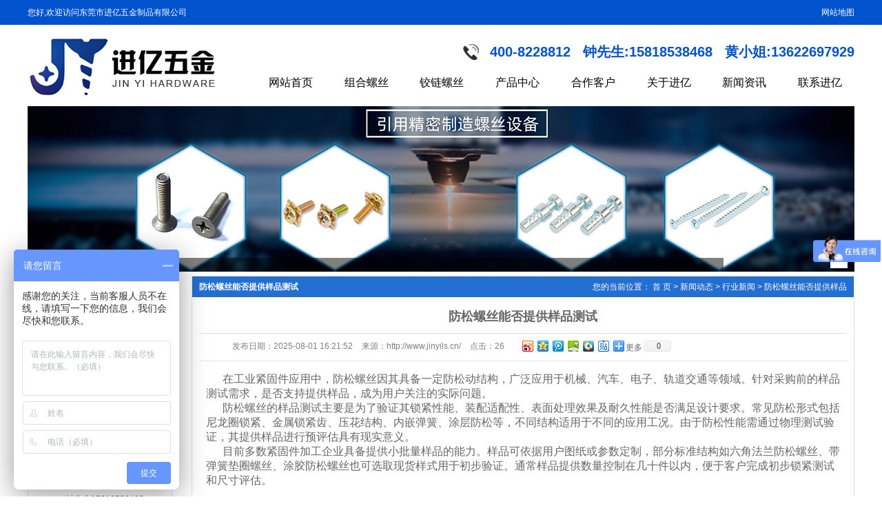

--- FILE ---
content_type: text/html
request_url: http://www.jinyils.cn/news/616.html
body_size: 5543
content:

<!DOCTYPE html PUBLIC "-//W3C//DTD XHTML 1.0 Transitional//EN" "http://www.w3.org/TR/xhtml1/DTD/xhtml1-transitional.dtd">
<html>
<head>
<meta http-equiv="Content-Type" content="text/html; charset=utf-8" />
<title>防松螺丝能否提供样品测试</title>
<meta name="keywords" content="防松螺丝" />
<meta name="description" content="防松螺丝的样品测试主要是为了验证其锁紧性能、装配适配性、表面处理效果及耐久性能是否满足设计要求。常见防松形式包括尼龙圈锁紧、金属锁紧齿、压花结构、内嵌弹簧、涂层防松等，不同结构适用于不同的应用工况。" />
<link rel="shortcut icon" type="image/x-icon" href="http://www.jinyils.cn/upload/20240626/105019_54688.png"/>
<meta property="og:locale" content="zh_CN.UTF-8" />
<meta property="og:type" content="website" />
<meta property="og:title" content="防松螺丝能否提供样品测试" />
<meta property="og:description" content="防松螺丝的样品测试主要是为了验证其锁紧性能、装配适配性、表面处理效果及耐久性能是否满足设计要求。常见防松形式包括尼龙圈锁紧、金属锁紧齿、压花结构、内嵌弹簧、涂层防松等，不同结构适用于不同的应用工况。" />
<meta property="og:url" content="http://www.jinyils.cn/news/xingyexinwen/" />
<meta property="og:site_name" content="东莞市进亿五金制品有限公司" />
<meta property="og:image" content="" />
<link rel="stylesheet" type="text/css" href="http://www.jinyils.cn/css/base.css" />
<link rel="stylesheet" type="text/css" href="http://www.jinyils.cn/css/model.css" />
<link rel="stylesheet" type="text/css" href="http://www.jinyils.cn/css/main.css" />
<script src="http://www.jinyils.cn/js/jquery-1.8.3.min.js"></script>
<script src="http://www.jinyils.cn/js/mobile.js"></script>
<script type="text/javascript">
$(document).ready(function(){  
 $.get("http://www.jinyils.cn/lib/pageview.php?t=4&id=616",{stamp:Math.random()},function(data){$(".viewnum").html(data);});
});
</script>
</head>
<body>
<!-- 公共头部包含 -->
<!-- 公共头部包含 -->
	<div class="sky">
  <div class="container clearfix"> 
      <div class="wel fl">
       	您好,欢迎访问东莞市进亿五金制品有限公司&nbsp;
      </div>
 
      <div class="k1 fr">
          <div class="seo1 fr">
        
          <div class="x-seo">
        
          <a href="http://www.jinyils.cn/sitemap.xml">网站地图</a>  
          </div>
    
          </div>
      </div>
  </div>
</div>


<div id="header">
  <div class="top clearfix">
      <div class="logo">
          <a href="http://www.jinyils.cn/" class="logo">
             <img src="http://www.jinyils.cn/upload/20240511/140505_55939.png" alt="东莞市进亿五金制品有限公司" title="东莞市进亿五金制品有限公司" />
          </a>
      </div>
      <!-- 导航栏包含 -->
    <div class="nav fr">
	
	      <div class="tel">
       400-8228812   钟先生:15818538468   黄小姐:13622697929      </div>
        <div id="menu">
  <ul class="xmenu nav">
      <li>
      <a href="http://www.jinyils.cn/">
        网站首页      </a>
      <div class="sec">
	  
	                                                                                                                                 </div>
    </li>
                    <li>
      <a href="http://www.jinyils.cn/products/zuheluosi/">
        组合螺丝      </a>
      <div class="sec">
	  
	                                                                                                                                 </div>
    </li>
                    <li>
      <a href="http://www.jinyils.cn/products/jiaolianluosi/">
        铰链螺丝      </a>
      <div class="sec">
	  
	                                                                                                                                 </div>
    </li>
                    <li>
      <a href="http://www.jinyils.cn/products/">
        产品中心      </a>
      <div class="sec">
	  
	                 <a href="http://www.jinyils.cn/products/feibiaoluosi/ ">非标螺丝</a>
             
                
               
               <a href="http://www.jinyils.cn/products/gaoqiangduluosi/ ">高强度螺丝</a>
             
                
               
               <a href="http://www.jinyils.cn/products/yundongqicailuosi/ ">运动器材螺丝</a>
             
                
               
               <a href="http://www.jinyils.cn/products/dianqiluosi/ ">电器螺丝</a>
             
                
               
               <a href="http://www.jinyils.cn/products/fangsongluosi/ ">防松螺丝</a>
             
                
               
               <a href="http://www.jinyils.cn/products/zuheluosi/ ">组合螺丝</a>
             
                
               
               <a href="http://www.jinyils.cn/products/fengshanluosi/ ">风扇螺丝</a>
             
                
               
               <a href="http://www.jinyils.cn/products/jiajuluosi/ ">家具螺丝</a>
             
                
               
               <a href="http://www.jinyils.cn/products/xisuhexilie/ ">吸塑盒系列</a>
             
                
               
               <a href="http://www.jinyils.cn/products/dengshiluosi/ ">灯饰螺丝</a>
             
                
               
               <a href="http://www.jinyils.cn/products/maoding/ ">铆钉</a>
             
                
               
               <a href="http://www.jinyils.cn/products/luomu/ ">螺母</a>
             
                
               
               <a href="http://www.jinyils.cn/products/peitaowujinjian/ ">配套五金件</a>
             
                
               
               <a href="http://www.jinyils.cn/products/madaluosi/ ">马达螺丝</a>
             
                
               
               <a href="http://www.jinyils.cn/products/luosi/ ">钛螺丝</a>
             
                
               
               <a href="http://www.jinyils.cn/products/jiaolianmaoding/ ">铰链铆钉</a>
             
                
               
               <a href="http://www.jinyils.cn/products/jiaolianluosi/ ">铰链螺丝</a>
             
                
               
               <a href="http://www.jinyils.cn/products/xinnengyuanluosi/ ">新能源螺丝</a>
             
                
               
                                                                                                                               </div>
    </li>
                    <li>
      <a href="http://www.jinyils.cn/customer/">
        合作客户      </a>
      <div class="sec">
	  
	                                                                                                                                 </div>
    </li>
                    <li>
      <a href="http://www.jinyils.cn/aboutus/">
        关于进亿      </a>
      <div class="sec">
	  
	                                                   <a href="http://www.jinyils.cn/aboutus/gongsijianjie.html" >公司简介</a>
                                <a href="http://www.jinyils.cn/aboutus/gongsihuanjing1.html" >公司环境</a>
                                <a href="http://www.jinyils.cn/aboutus/rongyuzizhi.html" >荣誉资质</a>
                                                                                                              </div>
    </li>
                    <li>
      <a href="http://www.jinyils.cn/news/">
        新闻资讯      </a>
      <div class="sec">
	  
	                                  <a href="http://www.jinyils.cn/news/gongsidongtai/ ">公司新闻</a>
                               <a href="http://www.jinyils.cn/news/xingyexinwen/ ">行业新闻</a>
                               <a href="http://www.jinyils.cn/news/jishuwenda/ ">技术问答</a>
                                                                                                                              </div>
    </li>
                    <li>
      <a href="http://www.jinyils.cn/contactus/">
        联系进亿      </a>
      <div class="sec">
	  
	                                                                                                  <a href="http://www.jinyils.cn/contactus/lianxiyijin.html ">联系进亿</a>
                                                              </div>
    </li>
                  </ul>
</div>
<script type="text/javascript">

  $(function () {
    $('.nav > li').hover(function () {
      var sec_count = $(this).find('.sec a').length;
      var a_height = $(this).find('.sec a').eq(0).height();
      var sec_height = sec_count * a_height;
      $(this).find('.sec').stop().animate({ height: sec_height }, 300);
    }, function () {
      $(this).find('.sec').stop().animate({ height: 0 }, 300);
    });
  });


</script>
    </div>
  </div>
</div><!-- 内页banner -->
<div id="focus">
   <ul>
   
    

 <li><a href="http://www.jinyils.cn1" target="_blank"><img border="0" src="http://www.jinyils.cn/upload/20240716/100752_48894.png" title="螺丝" alt="螺丝" /></a></li>   		
  

  </ul>
</div>
<!-- 主体部分 -->
<div id="container1" class="clearfix">
	<div class="left">
		<div class="box sort_menu">
		  <h3>新闻中心</h3>
		  
	<ul class="sort">
        <li><a href="http://www.jinyils.cn/news/gongsidongtai/">公司新闻</a></li>
        <li><a href="http://www.jinyils.cn/news/xingyexinwen/">行业新闻</a></li>
        <li><a href="http://www.jinyils.cn/news/jishuwenda/">技术问答</a></li>

    </ul>

		</div>
		

		

		<div class="box n_contact">
		  <h3>联系我们</h3>
			<p class="content">东莞市进亿五金制品有限公司<br style="white-space:normal;"/>地　址：东莞市大朗镇水口村中心金路290号<br/> 电　话：0769-83109980/83180319/83126872<br style="white-space:normal;"/>传　真：0769-83191127&nbsp;<br style="white-space:normal;"/>联系人：黄小姐13622697929</p><p class="content">　　　　<span style="color:#666666;background-color:#FFFFFF;"><span style="color:#666666;background-color:#FFFFFF;">钟先生15818538468</span></span><br/>邮　箱：jinyi77123@sina.com<br style="white-space:normal;"/>网　址：www.jinyils.cn<br style="white-space:normal;"/><br/></p><br/><p><br/></p>		</div>
	</div>
	<div class="right">
	  <div class="sitemp clearfix">
	    <h2>
	防松螺丝能否提供样品测试
	    </h2>
	    <div class="site">您的当前位置：
<a href="http://www.jinyils.cn/">首 页</a>  >  <a href="http://www.jinyils.cn/news/">新闻动态</a> > <a href="http://www.jinyils.cn/news/xingyexinwen/">行业新闻</a> > 防松螺丝能否提供样品测试	    </div>
	  </div>
	  <div class="content">
	   
	<!-- 新闻详细 -->
<div class="news_detail">
	<h1 class="title">防松螺丝能否提供样品测试</h1>
<div class="info_title clearfix">	
	<h3 class="title_bar">
	  发布日期：<span>2025-08-01 16:21:52</span>
	 来源：<span>http://www.jinyils.cn/</span>
	 点击：<span class="viewnum">0</span> 
	</h3>
	<div class="share">
<!-- Baidu Button BEGIN -->
<div id="bdshare" class="bdshare_t bds_tools get-codes-bdshare">
<a class="bds_tsina"></a>
<a class="bds_qzone"></a>
<a class="bds_tqq"></a>
<a class="bds_hi"></a>
<a class="bds_qq"></a>
<a class="bds_tieba"></a>
<span class="bds_more">更多</span>
<a class="shareCount"></a>
</div>
<script type="text/javascript" id="bdshare_js" data="type=tools&amp;uid=6513684" ></script>
<script type="text/javascript" id="bdshell_js"></script>
<script type="text/javascript">
document.getElementById("bdshell_js").src = "http://bdimg.share.baidu.com/static/js/shell_v2.js?cdnversion=" + Math.ceil(new Date()/3600000)
</script>
<!-- Baidu Button END -->	
	</div>
</div>	
	<div class="content">
	
<p style="text-indent: 2em; line-height: 1.75em;"><span style="font-size: 16px;">在工业紧固件应用中，防松螺丝因其具备一定防松动结构，广泛应用于机械、汽车、电子、轨道交通等领域。针对采购前的样品测试需求，是否支持提供样品，成为用户关注的实际问题。</span></p><p style="text-indent: 2em; line-height: 1.75em;"><span style="font-size: 16px;">防松螺丝的样品测试主要是为了验证其锁紧性能、装配适配性、表面处理效果及耐久性能是否满足设计要求。常见防松形式包括尼龙圈锁紧、金属锁紧齿、压花结构、内嵌弹簧、涂层防松等，不同结构适用于不同的应用工况。由于防松性能需通过物理测试验证，其提供样品进行预评估具有现实意义。</span></p><p style="text-indent: 2em; line-height: 1.75em;"><span style="font-size: 16px;">目前多数紧固件加工企业具备提供小批量样品的能力。样品可依据用户图纸或参数定制，部分标准结构如六角法兰防松螺丝、带弹簧垫圈螺丝、涂胶防松螺丝也可选取现货样式用于初步验证。通常样品提供数量控制在几十件以内，便于客户完成初步锁紧测试和尺寸评估。</span></p><p style="text-align: center; line-height: 1.75em;"><img src="/upload/image/20250801/1754036571390158.jpg" alt="防松螺丝" width="500" height="500" border="0" vspace="0" title="防松螺丝"/></p><p style="text-indent: 2em; line-height: 1.75em;"><span style="font-size: 16px;">样品测试内容包括扭矩测试、振动测试、复装次数测试及配合公差检查。部分场景下还可结合盐雾试验观察涂层耐腐蚀性，或进行恒温高湿测试评估防松结构的长期稳定性。这些测试数据对于后续批量采购具有重要参考意义。</span></p><p style="text-indent: 2em; line-height: 1.75em;"><span style="font-size: 16px;">不过，防松螺丝样品提供的前提是明确的需求参数，包括螺纹规格、强度等级、材料要求、防松结构形式、表面处理方式等。未提供足够信息时，无法准确匹配样品，影响测试有效性。部分定制结构或非标规格由于开模费用高，可能无法单独提供样品，仅支持与小批量试产同步进行。</span></p><p style="text-indent: 2em; line-height: 1.75em;"><span style="font-size: 16px;">在样品测试完成后，若需要批量生产，还需结合实际测试反馈对结构细节进行优化，包括螺纹间隙调整、牙底修圆、螺头强化处理等。防松螺丝作为功能型紧固件，稳定性优劣往往需要长期使用数据支撑，样品测试是前期质量把控的重要手段。</span></p><p><br/></p>
</div>
 <h3 class="tag">相关标签：<a href="http://www.jinyils.cn/products/616.html">防松螺丝</a></h3>
  <div class="page">上一篇：<a href="http://www.jinyils.cn/news/617.html">螺丝柱是什么?</a>

<br />下一篇：<span><a href="http://www.jinyils.cn/news/615.html">非标运动螺丝选材原则解析</a>

</span></div>
   </div>
    <!-- 相关产品和相关新闻 --> 
<div class="relate_list">
 <div class="relateproduct relate"><h4>相关产品：</h4>
    <div class="content">
     <ul id="relate_p" class="product_list clearfix">
	 
	  
	  		
	  		
	       </ul>
    </div>
  </div>        
  <div class="relatenew relate"><h4>相关新闻：</h4>
    <div class="content">
    <ul id="relate_n" class="news_list clearfix">.
	
	
<li><a href="http://www.jinyils.cn/news/262.html" title="防松螺丝铰链螺丝在铰链上的应用有哪些?">防松螺丝铰链螺丝在铰链上的应用有哪些?</a></li>

<li><a href="http://www.jinyils.cn/news/564.html" title="防松螺丝工作原理及防松方式">防松螺丝工作原理及防松方式</a></li>

<li><a href="http://www.jinyils.cn/news/567.html" title="防松螺丝能否重复使用？">防松螺丝能否重复使用？</a></li>

<li><a href="http://www.jinyils.cn/news/582.html" title="防松螺丝的成本构成有哪些？">防松螺丝的成本构成有哪些？</a></li>

<li><a href="http://www.jinyils.cn/news/590.html" title="防松螺丝出现松动的原因和解决办法">防松螺丝出现松动的原因和解决办法</a></li>

<li><a href="http://www.jinyils.cn/news/595.html" title="防松螺丝与防松垫圈搭配使用">防松螺丝与防松垫圈搭配使用</a></li>
 
  	  		
 	  		
 	   </ul>
    </div>
  </div>	
</div>


	  </div>
	</div>
</div>


<footer class="p5">
  <div class="container">
    <div class="p5a clearfix">

      <div class="p5a1 fl">
        <h3 class="title">联系我们</h3>
		      <p>联系人：胡小姐 13926808059<br/>&nbsp; &nbsp; &nbsp; &nbsp; &nbsp; &nbsp; &nbsp;钟先生15818538468<br/>电　话：0769-83109980 / 83180319 / 83126872<br/>邮　箱：jinyi77123@sina.com<br/>公司网址：www.jinyils.cn<br/>公司地址：东莞市大朗镇水口村中心金路290号<br/></p>      </div>

      <div class="p5a2 fl">
        <h3 class="title">栏目导航</h3>
        <ul class="p5a2a">
		
		        <li> <a href="http://www.jinyils.cn/" >网站首页</a></li>
        <li> <a href="http://www.jinyils.cn/products/zuheluosi/" >组合螺丝</a></li>
        <li> <a href="http://www.jinyils.cn/products/jiaolianluosi/" >铰链螺丝</a></li>
        <li> <a href="http://www.jinyils.cn/products/" >产品中心</a></li>
        <li> <a href="http://www.jinyils.cn/customer/" >合作客户</a></li>
        <li> <a href="http://www.jinyils.cn/aboutus/" >关于进亿</a></li>
        <li> <a href="http://www.jinyils.cn/news/" >新闻资讯</a></li>
        <li> <a href="http://www.jinyils.cn/contactus/" >联系进亿</a></li>
         
        </ul>
      </div>

      <div class="p5a3 fr">
        <h3 class="title">
          关注我们
        </h3>
        <div>
          <img src="http://www.jinyils.cn/upload/20240513/092431_29577.jpg" width="118" height="118" alt="" />
          <h3>扫一扫，关注我们</h3>
        </div>
      </div>
    </div>
  
  </div>



</footer>

<div class="dibu">
 <div class="container">
    <div class="p5b">
   
      <div class="copyright">
    版权所有 © 2025东莞市进亿五金制品有限公司 专业从事于组合螺丝/螺丝厂家/铰链螺丝/非标运动器材螺丝/防松螺丝/T型螺母/东莞市进亿五金制品有限公司, 欢迎来电咨询!<br /> <a href="https://beian.miit.gov.cn/">粤ICP备17113565号-2</a>  　技术支持：<a href="http://www.dgce.com.cn">华商网络</a>

      </div>
      <div>
        主营区域：                       </div>
    </div>
    </div>
    <div>




<script>
var _hmt = _hmt || [];
(function() {
  var hm = document.createElement("script");
  hm.src = "https://hm.baidu.com/hm.js?8b98538a171a9a7b0d19f2bfccdf7ef5";
  var s = document.getElementsByTagName("script")[0]; 
  s.parentNode.insertBefore(hm, s);
})();
</script>
<script>
var _hmt = _hmt || [];
(function() {
  var hm = document.createElement("script");
  hm.src = "https://hm.baidu.com/hm.js?8b98538a171a9a7b0d19f2bfccdf7ef5";
  var s = document.getElementsByTagName("script")[0]; 
  s.parentNode.insertBefore(hm, s);
})();
</script><script>
var _hmt = _hmt || [];
(function() {
  var hm = document.createElement("script");
  hm.src = "https://hm.baidu.com/hm.js?d42c3a344b0a20bbab7d03945a61400b";
  var s = document.getElementsByTagName("script")[0]; 
  s.parentNode.insertBefore(hm, s);
})();
</script>
<!--底部JS加载区域-->
<script type="text/javascript" src="http://www.jinyils.cn/js/common.js"></script>

<script>
	bb2();	  //首页banner切换

</script>
</body>
</html>

--- FILE ---
content_type: text/css
request_url: http://www.jinyils.cn/css/model.css
body_size: 3621
content:
@CHARSET "UTF-8";

.key_tag{text-decoration:underline;}

#menu{float:right;width:868px;}
.nav li{text-align:center;width: 100px;position:relative;z-index:999;}
.nav li a{display:block;color:#000000;font-size:16px;line-height: 60px;}
.nav li a:hover{color:#000000;text-decoration:none;background-color:#fff;}

.nav .sec{height:0;background:#0052cd;color:#fff;overflow:hidden;z-index:9999;position:absolute;top:64px;left:0px;}
.nav .sec a{background:#0052cd;color:#fff;height:38px;line-height:38px;width:106px;font-size:14px;border-bottom: 1px dashed rgba(255, 255, 255, .2);    padding:0 0 1px 0;}
.nav .sec a:hover{background:#0052cd;text-decoration:none;color:#fff;}

.xmenu  {
	display: flex;
	justify-content: space-between;
	align-items: center;
}
/*首页banner*/
.banner{width:1920px;margin:0 auto;position:relative;left:50%;margin-left:-960px;height:540px;}
.banner ul.bb{position:relative;padding:0px;margin:0px;z-index:5;}
.banner ul.bb li{position:absolute;display:none;}
.banner .num{position:absolute;right:46%;bottom:10px;z-index:100;display: none;}
.banner .num li{width:18px;height:18px;display:inline-block;margin:0 4px;background:#fff;line-height:18px;
    text-indent:-100px;overflow:hidden;border-radius:10px;}
.banner .num li.num_hover{background-color:#004392;}
.banner .num li.num_hover a{color:#fff;}
.banner .num li a{float:left;display:block;text-align:center;color:#666;text-decoration:none;cursor:pointer;width:18px;height:18px;line-height:18px;}


/*幻灯片样式2*/
#focus {width:1200px; height:240px; overflow:hidden; position:relative;margin:0 auto;}
#focus ul {height:240px; position:absolute;}
#focus ul li {float:left; width:1200px; height:240px; overflow:hidden; position:relative; background:#000;}
#focus ul li a img{height:240px;width:1200px;}
#focus ul li div {position:absolute; overflow:hidden;}
#focus .btnBg {position:absolute; width:1010px; height:20px; left:0; bottom:0; background:#000;}
#focus .btn {position:absolute; width:1010px; height:10px; padding:5px 10px; right:0; bottom:0; text-align:right;}
#focus .btn span {display:inline-block; _display:inline; _zoom:1; width:25px; height:10px; _font-size:0; margin-left:5px; cursor:pointer; background:#fff;}
#focus .btn span.on {background:#fff;}

/*搜索和热门搜索*/
.hotSearch a{margin-right:6px;}
#formsearch input{height:22px;background:#fff;border:1px solid #c8c8c8;line-height:22px;}
#formsearch input#keyword{height:22px;line-height:22px;padding-left:4px;color:#666;}
#formsearch input#s_btn{width:46px;height:24px;line-height:24px;text-align:center;background-color:#3480ce;color:#fff;border:none;cursor:pointer;}

/*产品分类*/
.cate{border:1px solid #e0e1dc;padding:10px;background-color:#f7f7f7;}
.cate li{line-height:28px;border-bottom:1px dashed #d7d7d7;line-height:28px;}
.cate li a{padding-left:60px;display:block;height:28px;line-height:28px;background:url(../images/ico1.gif) 34px center no-repeat;}
.cate li a:hover{background-color:#ececec;text-decoration:none;}

/*新闻列表*/
.news_list{}
.news_list li{line-height:27px;height:27px;position:relative;background:url(../images/list_dot1.gif) 0 50% no-repeat;padding-left:10px;}
.news_list li a{line-height:27px;}
.news_list li span{position:absolute;color:#999;right:0;z-index:0;line-height:27px;}

/*Tag列表*/
.tag_list{padding-top:8px;}
.tag_list li{line-height:28px;height:28px;position:relative;background:#fff;;padding-left:10px;border-bottom:1px dashed #ccc;}
.tag_list li a{}
.tag_list li a.c{font-weight:bold;color:#417cb8;}
.tag_list li span{position:absolute;color:#999;right:10px;z-index:0;line-height:27px;}
.tag_total{height:36px;line-height:36px;text-align:left;padding-left:20px;background-color:#edf1f5;border:1px solid #b6c7db;}

/*产品里列表*/
#m_demo{overflow:hidden;width:96%;margin:0 auto;}
#m_indemo {float: left;width:800%}
#m_demo1 {float: left;}
#m_demo2 {float: left;}
/*滚动*/
#demo{overflow:hidden;width:100%;margin:0 auto;}
#indemo {float: left;width:800%;}
#demo1 {float: left;}
#demo2 {float: left;}

.product_list{}
.product_list li{float:left;margin-left:10px;margin-right:5px;padding-bottom:15px;_display:inline;}
.product_list li a.img{padding:1px;border:1px solid #e0e1dc;}
.product_list li a.img img{width:169px;height:169px;}
.product_list li h3{text-align:center;padding-top:5px;}
.product_list li h3 a{font-weight:normal;}
.product_list li a.img{display:block;}
.product_list li a.img:hover{border-color:#e87518;}
.roll_product{float:left;}

/*下载列表*/
.down_list{}
.down_list li{line-height:27px;height:27px;position:relative;background:url(../images/list_dot1.gif) 0 50% no-repeat;padding-left:10px;}
.down_list li a{}

/*招聘列表*/
.job_list{}
.job_list li{line-height:27px;height:27px;position:relative;background:url(../images/list_dot1.gif) 0 50% no-repeat;padding-left:10px;}
.job_list li a{}
.job_list li span{position:absolute;color:#999;right:0;z-index:0;}

/*招聘列表*/
.download_list{}
.download_list li{line-height:27px;height:27px;position:relative;background:url(../images/list_dot1.gif) 0 50% no-repeat;padding-left:10px;}
.download_list li a{}
.download_list li span{position:absolute;color:#999;right:0;z-index:0;}


/*详细页面公共样式*/
h3.title_bar{margin-left:40px;width:420px;float:left;}
.share{padding-left:5px;padding-bottom:8px;float:left;width:240px;height:26px;}
.info_title{border-bottom:1px solid #e1e4e6;}

/*产品详细*/
.product_detail{padding:5px;}
.product_detail h1.title{text-align:center;line-height:30px;font-size:14px;font-family:"Microsoft YaHei";border-bottom:1px solid #e0e1dc;margin-bottom:15px;padding-bottom:5px;}
.product_detail .img{width:250px;height:250px;float:left;padding:2px;border:1px solid #e0e1dc;}
.product_detail .img img{}
.product_detail .small{width:250px;height:250px;}
.jqzoom{
	text-decoration:none;
	float:left;
}

.product_detail .list{width:300px;float:left;margin-left:30px;display:inline;padding-top:8px;}
.list_p{}
.list_p li{height:26px;font-size:12px;border-bottom:1px dashed #e0e1dc;padding-bottom:5px;padding-top:5px;font-family:"Microsoft YaHei"}
.list_p li h2{font-size:12px;font-weight:normal;font-family:"Microsoft YaHei"}
.product_detail .inquiry{line-height:32px;border:none;margin-top:6px;}
.product_detail .inquiry a{background:url("../images/xunjia.gif") center center no-repeat;display:block;width:112px;height:32px;text-indent:-99999px;}
.product_detail .inquiry a:hover{background-image:url("../images/xunjia_hover.gif");}
.list_p li h2 a{font-size:12px;font-family:"Microsoft YaHei"}
.p_detail span.title{line-height:28px;height:28px;text-align:left;margin-top:10px;display:block;background-color:#ececec;padding-left:10px;font-size:12px;}
.p_detail p.dd{padding-top:5px;padding-bottom:5px;}
h3.tag{line-height:32px;border-top:1px dashed #e0e1dc;margin-top:10px;color:#999;font-weight:normal;}
h3.tag a{color:#005a98;}
h3.tag a:hover{color:#e87518;}
.page{line-height:26px;border-top:1px dashed #e0e1dc;margin-top:6px;padding-top:5px;font-size:12px;}
.page a{color:#005a98;}
.page a:hover{color:#e87518;}
.page span{color:#005a98;}

/*新闻详细*/
.news_detail{}
.news_detail h1.title{text-align:center;font-family:"Microsoft YaHei";font-size:18px;border-bottom:1px solid #e0e1dc;margin-bottom:5px;
padding-bottom:10px;}
.news_detail h3.title_bar{line-height:26px;text-align:center;font-weight:normal;color:#808080;float:left;height:26px;overflow:hidden;}
.news_detail h3.title_bar span{padding-right:10px;}

/*招聘详细*/
.job_detail{}
.job_detail h1.title{text-align:center;font-family:"Microsoft YaHei";font-size:18px;border-bottom:1px solid #e0e1dc;margin-bottom:5px;padding-bottom:10px;}
.job_detail h3.title_bar{line-height:26px;text-align:center;font-weight:normal;color:#808080;}
.job_detail h3.title_bar span{padding-right:10px;}
.job_detail .content h4{background-color:#f1f1f1;height:26px;line-height:26px;text-align:left;padding-left:15px;}
.job_detail .content div.text{padding-top:10px;padding-left:22px;padding-right:8px;}

/*下载详细*/
.down_info{padding:10px;margin-top:15px;}
.down_info table{width:100%;}
.down_info table thead{line-height:26px;background-color:#f2f2f2;}
.down_info table th{border:1px solid #b6d5f1;}
.down_info table td{padding:3px;padding-left:10px;padding-right:5px;border:1px solid #b6d5f1;text-align:center;line-height:28px;height:28px;}
#download{text-decoration:underline;}
#down_detail{}
#down_detail .title{line-height:26px;text-align:left;padding-left:15px;font-size:14px;height:26px;background-color:#ececec;}
#down_detail .text{padding:10px;}


/*内页左侧分类通用样式*/
.sort{}
.sort li{line-height:33px;line-height:33px;padding-left:4px;}
.sort li a{padding-left:40px;display:block;height:33px;line-height:33px;background:url(../images/nleft.jpg)  no-repeat;}
.sort li a:hover{text-decoration:none;}



.sortt{}
.sortt li{line-height:33px;line-height:33px;padding-left:4px;float:left;width:90px;}
.sortt li a{padding-left:20px;display:block;height:33px;line-height:33px;float:left;width:90px;}
.sortt li a:hover{text-decoration:none;}

/*内页留言*/
.message{padding-left:30px;padding-top:10px;z-index:100;position:relative;}
.message input{vertical-align:middle;}
.message #contactname{display:block;height:26px;line-height:26px;padding:0;padding-left:6px;border:1px solid #dedede;width:200px;}
.message #tel{display:block;height:26px;line-height:26px;padding:0;padding-left:6px;border:1px solid #dedede;width:200px;}
.message #instro{display:block;width:460px;height:120px;padding:6px;font-size:12px;border:1px solid #dedede;margin-top:6px;}
.message .msgbtn{background:#fe693e;cursor:pointer;width:90px;height:30px;line-height:30px;text-align:center;border:none;color:#fff;font-size:14px;
border-radius:3px;margin-top:15px;font-family:"Microsoft YaHei";-moz-border-radius:3px;-webkit-border-radius:3px;}
#vcode{padding-top:10px;line-height:26px;}
#checkcode{height:32px;line-height:32px;width:120px;border:1px solid #dedede;}
#message_main tr{position:relative;}
#message_main tr th{font-weight:normal;text-align:right;height:42px;line-height:42px;color:#666;}
.m_label{position:absolute;width:160px;text-align:left;line-height:26px;padding-left:8px;color:#ccc;z-index:1;cursor:text;}
.c_label{line-height:18px;padding-top:12px;}

/*首页留言表单*/
#m_div{width:212px;position:fixed;right:2px;bottom:2px;padding-bottom:1px;z-index:99999;background:none;}

.w_message{border:3px solid #3c96fc;padding:8px;padding-top:3px;background:#fff;padding-bottom:40px;display:block;}
.w_message #contactname{width:157px;height:22px;line-height:22px;}
.w_message #tel{width:157px;height:22px;line-height:22px;}
.w_message #instro{width:171px;height:40px;resize:none;overflow-y:auto;overflow-x:hidden;}
.w_message #checkcode{width:55px;height:22px;line-height:22px;border:1px solid #ccc;background-color:#fff;}


#message_main{display:table-cell;}
.w_message #message_main tr{display:block;width:100%;overflow:hidden;line-height:28px;}
.w_message #message_main tr th{height:28px;line-height:28px;width:18px;text-align:center;vertical-align:middle;overflow:hidden;}
.w_message #vcode{padding-top:0px;}
.w_title{background:none;color:#fff;;position:relative;cursor:pointer;height:28px;width:212px;overflow:hidden;}
.w_message #message_main .m_input{border:1px solid #ccc;background-color:#fff;}
.w_message .msgbtn{width:46px;height:22px;line-height:20px;background:none;background:url(../images/m_btn1.gif) 0 0 no-repeat;margin-top:3px;border-radius:0;color:#000;
border:none;font-family:"宋体",arial;font-size:12px;margin-left:30px;}
.w_message .msgbtn_hover{background:#3c96fc;color:#fff;border:1px solid #3c96fc;}

.m_close{background:url(../images/close.gif) 50% 50% no-repeat;position:absolute;right:0px;top:0px;cursor:pointer;overflow:hidden;
width:10px;height:12px;right:12px;top:8px;cursor:pointer;}
.m_open{background:#fff;}
.w_message .m_under{position:absolute;width:206px;background:#9dcbfe;height:30px;line-height:30px;left:0;bottom:0;border-top:1px solid #3c96fc;}
.w_message .support{color:#000;width:100px;position:absolute;bottom:1px;right:8px;font-size:12px;}
#m_top{height: 1px;font-size: 0px;line-height: 1px;margin: 0 2px;background:#3c96fc;}
#m_mid{height: 1px;font-size: 0px;line-height: 1px;margin: 0 1px;background:#3c96fc;}
#m_bot{background:#3c96fc;height:26px;line-height:26px;padding-left:15px;}


/*分页样式1*/
.pageController{padding-right:10px; padding-top:5px;padding-bottom:5px;color:#505050;margin:0 auto;border-top:1px solid #E2E3E4;margin-top:16px;line-height:24px;}
.pageController a{background-color:#FFF;vertical-align:middle; border:#efefef 1px solid; color:#505050;padding:5px 8px; margin-right:3px;margin-left:3px;}
.pageController a:hover{background-color:#efefef;color:#438ece; text-decoration:none;border:#efefef 1px solid;}
.pageController .currPage {background-color: #efefef;color:#ff0000;border:#efefef 1px solid;}
.pageController .t1{float:left;margin-right:5px;height:24px;line-height:22px;white-space:nowrap;}
.pageController .t2{float:right;vertical-align:middle;line-height:24px;}
.pageController .t2 #current{padding:0 5px;line-height:24px;}
.pageController .t1 span{padding-left:4px;padding-right:4px;}
.pageController select{height:24px;vertical-align:middle;text-align:center;line-height:24px;}
.pageController select option{vertical-align:middle;}

/*相关产品和新闻*/
.relate_list{margin-top:10px;}
.relate h4{line-height:30px;border-bottom:2px solid #e87518;padding-left:5px;}
#relate_p .img img{width:120px;height:96px;}
#relate_p li{margin-left:11px;margin-right:11px;}
#relate_n li{width:48%;float:left;}
.relate ul{float:none;}

/*博客列表*/
.blog_list{}
.blog_list li{border-bottom:1px solid #ccc;padding-bottom:20px;}
.blog_list li h2{line-height:42px;height:42px;padding-left:10px;padding-left:20px;border-bottom:1px dashed #ccc;}
.blog_list li h2 a{font-size:14px;font-family:"Microsoft YaHei";font-weight:bold;color:#4C4C4C;line-height:42px;color:#204e7d;}
.blog_list li .summary{color:#878787;line-height:28px;height:28px;text-indent:20px;padding-top:5px;padding-bottom:5px;}
.blog_list li .under{padding-left:20px;padding-top:5px;height:24px;line-height:24px;padding-bottom:5px;color:#2970a6;}
.blog_list li .under a{color:#2970a6;}

/*网站地图*/
h3.map_title{line-height:30px;line-height:30px;background-color:#f5f8fa;border:1px solid #d6dbe1;text-indent:20px;color:#3b639f;border-bottom:2px solid #458fce;}
.map_list{line-height:30px;padding-left:20px;margin-top:8px;margin-bottom:8px;}
.map_list a{padding:4px;white-space:nowrap;}
.map_list a:hover{text-decoration:none;background-color:#3b639f;color:#fff;padding:4px;}

--- FILE ---
content_type: text/css
request_url: http://www.jinyils.cn/css/main.css
body_size: 7021
content:
@CHARSET "UTF-8";

/*头部样式*/

.topLink {
    width: 277px;
    float: right;
    text-align: right;
}

.topLink .f_count {
    color: #ff0000;
    font-size: 13px;
    font-weight: bold;
}

.topLink .k1 {
    line-height: 32px;
}

.topLink .k2 {
    color: #074b91;
    font-size: 14px;
    font-family: "微软雅黑";
}

#menu {
    margin-top: px;
}



.hh {
    background: url(../images/bj.jpg) repeat-x;
    height: 28px;
    line-height: 28px;
    overflow: hidden
}

.hh01 {
    width: 1000px;
    margin: 0 auto;
}

.hh1 {
    float: left;
    width: 250px;
}

.hh2 {
    float: left;
    width: 300px;
    padding-left: 240px;
}

.hh3 {
    float: right;
    width: 200px;
}


/*首页左侧联系我们*/
.contact {
    width: 218px;
    float: left;
    border: 1px solid #e0e1dc;
    padding-bottom: 5px;
    margin-top: 10px;
}

.contact_title {
    background-color: #ececec;
    line-height: 28px;
    padding-left: 15px;
    font-weight: bold;
}

.contact .content {
    padding: 5px;
    padding-left: 8px;
}

/*工程案例*/
.case {
    width: 460px;
    float: left;
    margin-left: 12px;
    border: 1px solid #e0e1dc;
    padding: 2px;
    padding-top: 5px;
    padding-bottom: 5px;
    margin-top: 10px;
}

.case_title {
    background-color: #ececec;
    line-height: 28px;
    padding-left: 15px;
    font-weight: bold;
}

.case .content {
    padding: 5px;
    padding-bottom: 12px;
    text-indent: 20px;
}

.news2_company {
    margin-top: 10px;
}

/*产品推荐*/
.recommend_product {
    width: 770px;
    float: right;
    position: relative;
}

.recommend_product .title {
    background: url(../images/right.jpg) no-repeat;
    font-size: 16px;
    line-height: 37px;
    padding-left: 25px;
    font-weight: bold;
    font-family: "微软雅黑";
    color: #0052BD;
}

.recommend_product .content {
    padding-top: 15px;
    padding-bottom: 14px;
}

.roll_product li {
    padding-bottom: 0px;
}

.chan {
    position: absolute;
    top: 0;
    right: 0px;
    width: 600px;
    height: 33px;
    overflow: hidden;
    display: none;
}

/*首页下载中心*/
.down_index {
    margin-top: 10px;
    width: 280px;
    float: right;
    padding: 2px;
    border: 1px solid #e0e1dc;
}

.down_index .title {
    background-color: #ececec;
    line-height: 28px;
    padding-left: 15px;
    font-weight: bold;
}

.down_index .content {
    padding: 5px;
}

/*首页区域*/
.region {
    border: 1px solid #e0e1dc;
    padding: 10px;
    margin-top: 10px;
    color: #333;
}

.region h3 {
    line-height: 30px;
    height: 30px;
    line-height: 30px;
    padding-left: 10px;
    position: relative;
    font-family: "微软雅黑";
    background: #f3f3f3;
    border-bottom: 2px solid #df2525;
    font-size: 14px;
}

.more_region {
    position: absolute;
    right: 10px;
    line-height: 30px;
    top: 0;
    font-weight: normal;
    font-size: 12px;
}

.region .item {
    padding: 10px;
    padding-bottom: 0;
    color: #666;
}

.region .item a {
    color: #666;
    padding-left: 12px;
    padding-right: 12px;
    line-height: 26px;
    margin-bottom: 6px;
}

.region .item a:hover {
    text-decoration: underline;
    color: #df2525;
}

.city h2 {
    line-height: 30px;
    border-bottom: 2px solid #e87518;
    padding-left: 5px;
}

.city .item {
    line-height: 28px;
    padding: 10px;
}


/*------------内页-------------------*/
.n_banner {
    width: 1000px;
    margin: 0 auto;
}

.left {
    width: 210px;
    float: left;
}

.sort_menu {
    border: 1px solid #e0e1dc;
    padding: 2px;
}

.sort_menu h3 {
    background-color: #ececec;
    line-height: 28px;
    padding-left: 15px;
    font-weight: bold;
}

.sort_product {
    margin-top: 10px;
    border: 1px solid #e0e1dc;
    padding: 2px;
}

.sort_product h3 {
    background-color: #ececec;
    line-height: 28px;
    padding-left: 15px;
    font-weight: bold;
}

.n_contact {
    margin-top: 10px;
    border: 1px solid #e0e1dc;
    padding: 2px;
}

.n_contact h3 {
    background-color: #ececec;
    line-height: 28px;
    padding-left: 15px;
    font-weight: bold;
}

.n_contact p.content {
    padding: 5px;
}

.right {
    width: 960px;
    float: right;
    border: 1px solid #e0e1dc;
    padding-bottom: 10px;
}

.sitemp {
    line-height: 30px;
    height: 30px;
    overflow: hidden;
    background-color: #236FD1;
    padding-right: 10px;
}

.sitemp h2 {
    width: 340px;
    float: left;
    line-height: 30px;
    text-align: center;
    text-align: left;
    text-indent: 10px;
    font-family: "微软雅黑";
    color: #fff;
}

.sitemp .site {
    width: 380px;
    float: right;
    text-align: right;
    line-height: 30px;
    color: #fff;
}

.sitemp .site a {
    color: #fff;
}

.right .content {
    padding: 10px;
    padding-top: 15px;
}














/*初始化样式*/
html {
    margin: 0;
    padding: 0;
    border: 0;
}

body,
div,
span,
object,
iframe,
h1,
h2,
h3,
h4,
p,
blockquote,
pre,
a,
address,
code,
b,
em,
img,
dl,
dt,
dd,
ol,
ul,
li,
fieldset,
form,
label,
footer,
header,
hgroup,
nav,
section {
    margin: 0;
    padding: 0;
    border: 0;
}

body {
    background: #fff;
    color: #666;
    position: relative;
    font: 12px/1.5 Microsoft YaHei, arial, sans-serif;
    vertical-align: baseline;
    width: 100%;
    overflow-x: hidden;
}

a {
    text-decoration: none;
    outline: none;
}

a:link {
    color: #666;
}

a:visited {
    color: #666;
}

a:hover,
a:active,
a:focus {
    color: #3480ce;
    text-decoration: none;
    outline: none;
}

input {
    padding: 0;
    margin: 0;
    font-family: 'Microsoft YaHei';
}

img {
    border: none;
    background: none;
    vertical-align: middle;
}

ul,
ol,
li {
    list-style-type: none;
}

select,
input,
img,
select {
    vertical-align: middle;
}

table {
    border-collapse: collapse;
    border-spacing: 0
}

table,
th,
td {
    vertical-align: middle
}

.clearfix:after {
    content: ".";
    display: block;
    height: 0;
    clear: both;
    overflow: hidden;
    visibility: hidden;
}

.clearfix {
    zoom: 1
}

.clearboth {
    height: 0px;
    line-height: 0px;
    overflow: hidden;
    clear: both;
    font-size: 0px;
}

h1,
h2,
h3,
h4 {
    font-size: 12px;
    font-weight: bold;
}

hr {
    border: 0;
    border-top: 1px solid #ccc;
    height: 0;
}

/*----- Common css ------*/
.fl {
    float: left;
}

.fr {
    float: right;
}

.container {
    width: 1200px !important;
    margin: 0 auto;
    padding: 0;
}

/*滚动*/
#demo {
    overflow: hidden;
    width: 100%;
    margin: 0 auto;
}

#indemo {
    float: left;
    width: 800%
}

#demo1 {
    float: left;
}

#demo2 {
    float: left;
}

#m_demo {
    overflow: hidden;
    width: 100%;
    margin: 0 auto;
}

#m_indemo {
    float: left;
    width: 800%
}

#m_demo1 {
    float: left;
}

#m_demo2 {
    float: left;
}

/*头部样式*/

.sky {
    line-height: 36px;
    color: #fff;
    background: #0052cd;
}

.sky a {
    color: #fff;
}

#header {
    width: 1200px;
    margin: 0 auto;
}

.logo {
    float: left;
    height: 118px;
}

.logo a {
    display: block;
    line-height: 118px;
    display: flex;
    justify-content: center;
    align-items: center;
}

.logo a img {
    vertical-align: middle;
    display: inline;
}

.tel {
    text-align: right;
    font-size: 20px;
    color: #0052cd;
    margin-top: 24px;
    font-family: "arial";
    font-weight: 700;
    background: url(../images/tel.png) no-repeat 300px center;
}

.k2 {
    color: #fff;
    font-size: 16px;
    font-weight: bold;
    background: url(../images/t.png) no-repeat left center;
    padding-left: 42px;
    font-family: "Arial";
    width: 165px;
    margin-left: 82px;
    height: 36px;
}

.topLink {
    float: right;
    text-align: right;
    position: relative;
    z-index: 9999;
}

.translate {
    width: 100px;
    position: absolute;
    left: 0;
    top: 10px;
    z-index: 9999;
}

.tran-in {
    left: 120px;
}

.translate li {
    border: 1px dashed #cccccc;
    line-height: 26px;
    text-align: left;
    background: #fff;
}

.translate li a {
    display: block;
    padding-left: 10px;
    background: url(../images/dot4.png) no-repeat 88% 11px;
}

.translate li a:hover {
    text-decoration: none;
    color: #275cea;
    cursor: pointer;
}

.translate-en {
    display: none;
    padding: 6px;
    padding-top: 0px;
}

.translate li .translate-en a {
    padding-left: 0px;
    text-align: center;
    bimg1ackground: #fff;
    border-bottom: 1px solid #cccccc;
}

.translate li .translate-en a:hover {
    font-weight: bold;
}

.topLink .f_count {
    color: #ff0000;
    font-size: 13px;
    font-weight: bold;
}

.topLink .k1 {
    line-height: 32px;
    padding-top: 5px;
}

.topLink .k2 {
    color: #074b91;
    font-size: 14px;
    font-family: "微软雅黑";
}



/*热门搜索*/
.search {
    background-color: #f3f3f3;
    height: 62px;
}

#formsearch {
    width: 273px;
    float: right;
    height: 41px;
    background: url(../images/ss.png) no-repeat;
    margin-top: 12px;
}

.hotSearch {
    float: left;
    height: 64px;
    line-height: 62px;
    font-weight: normal;
    color: #000000;
    font-size: 15px;
}

#search-type {
    float: left;
    width: 100px;
    height: 24px;
    border: 1px solid #c8c8c8;
    margin-right: 5px;
}

/*搜索和热门搜索*/
.hotSearch a {
    margin-right: 37px;
    font-size: 14px;
    color: #5b5a5a;
    font-weight: normal;
}

#formsearch input {}

#formsearch input#keyword {
    height: 41px;
    line-height: 41px;
    padding-left: 14px;
    color: #8c8c8c;
    font-size: 14px;
    background: none;
    outline: none;
    border: none;
}

#formsearch input#s_btn {
    width: 60px;
    float: right;
    height: 41px;
    line-height: 41px;
    text-align: center;
    background: none;
    outline: none;
    color: #fff;
    border: none;
    cursor: pointer;
}

.com-img {
    display: inline;
    overflow: hidden;
    margin: 0 auto;
    display: table;
}

.com-img img {
    transition: all 0.5s ease-in 0s;
    -webkit-transition: all 0.5s ease-in 0s;
    -moz-transition: all 0.5s ease-in 0s;
    -o-transition: all 0.5s ease-in 0s;
}

.com-img:hover img {
    transform: scale(1.1);
    -webkit-transform: scale(1.1);
    -moz-transform: scale(1.1);
    -o-transform: scale(1.1);
    -ms-transform: scale(1.1);
}

/*主体样式*/
#container {
    width: 1200px;
    margin: 0 auto;
    margin-top: 50px;
}
#container1 {
    width: 1200px;
    margin: 0 auto;
    padding: 6px;
}
.container {
    width: 1200px;
    margin: 0 auto;
}

.box1 {
    margin-top: 40px;
}

.min {
    font-size: 36px;
    color: #0052cd;
    text-align: center;
    font-weight: 700;
}

.min span {
    text-align: center;
    font-weight: normal;
    color: rgba(0, 0, 0, .7);
    font-size: 17px;
    display: block;
    padding-top: 9px;
}

.box1a {
    margin-top: 40px;
}

.video {
    width: 633px;
    height: 463px;
}
.video img{
    width: 100% !important; height: 463px;
}


.about {
    width:566px;
    height: 463px;
    background-color: #f7f7f7;
    float: right;
    padding: 35px 35px 30px 39px;
    box-sizing: border-box;
    text-indent: 2em;
}

.about .content {
    color: #000;
    font-size: 16px;
    line-height: 34px;
    text-align: justify;
    overflow: hidden;
}

.lian {
    text-align: center;
    margin-top: 25px;
    display: flex;
    justify-content: center;
    align-items: center;
}

.lian a {
    font-size: 16px;
    text-align: center;
    color: #fff;
    width: 122px;
    line-height: 38px;
    text-indent: initial;
    border-radius: 14px;
    margin: 0 11px;
}

.lian a:first-child {
    background-color: #0052cd;
}

.lian a:last-child {
    background-color: #ff7900;
}

.estructure {
    display: flex;
    justify-content: space-between;
    margin-top: 48px;
}

.estructure li {
    width: 235px;
}
.estructure li:hover a div.img{
    background-color: #0052cd;
}

.estructure li a {
    display: block;
    text-align: center;
}

.estructure li a div.img {
    width: 159px;
    height: 159px;
    background-color: #333333;
    display: flex;
    justify-content: center;
    align-items: center;
    border-radius: 50%;
    margin: 0 auto 20px;
    transition: all ease .36s;
}

.estructure li a .cont h3 {
    font-size: 18px;
    font-weight: normal;
    color: #010101;
    margin-bottom: 16px;
}

.estructure li a .cont p {
    font-size: 14px;
    line-height: 24px;
    color: rgba(0, 0, 0, 0.7);
}



/* 产品中心 */
.p1 {
    background: #f3f3f3;
    padding: 40px  0 40px;
    margin-top: 45px;
}

.p1a {
    margin-top: 44px;
}

.p1a1 {
    width: 255px;
}

.p1a1a {
    width: 255px;
    height: 104px;
    background-color: #0052cd;
    display: flex;
    justify-content: center;
    align-items: center;
    flex-direction: column;
}

.p1a1a h3 {
    font-size: 30px;
    font-weight: normal;
    letter-spacing: 2px;
    color: #ffffff;
}

.p1a1a span {
    font-size: 16px;
    letter-spacing: 2px;
    color: #ffffff;
}

.p1a1b {
    background: #fff;
    box-shadow: 4px 6px 9px 1px rgba(6, 0, 1, 0.08);
    padding: 16px 0 20px;
}

.p1a1b li {}

.p1a1b li a {
    display: block;
    width: 218px;
    height: 40px;
    background: url(../images/pro1.png) no-repeat center center;
    font-size: 15px;
    color: #000000;
    line-height: 40px;
    text-indent: 50px;
    margin: 0 auto 12px;

}

.p1a1b li a:hover {
    background: url(../images/pro2.png) no-repeat center center;
    color: #fff;
}

.p1a2 {
    width: 912px;
    display: flex;
    justify-content: space-between;
    flex-wrap: wrap;
    align-items: center;
}

.p1a2 li a {
    display: block;
}

.p1a2 li a div.img img {
    width: 280px;
    height: 280px;
    box-shadow: 0px 7px 9px 1px rgba(6, 0, 1, 0.08);
}

.p1a2 li a h3 {
    font-size: 15px;
    font-weight: normal;
    color: #0a0a0a;
    text-align: center;
    line-height: 50px;
}








/*SMT加工案例*/
.box2 {
    background: #f3f3f3;
    margin-top: 45px;
    padding-top: 65px;
    padding-bottom: 30px;
    height: 980px;
}

.min3 {
    text-align: center;
    font-weight: bold;
    background: url(../images/tt2.png) no-repeat center top;
    height: 113px;
    color: #004392;
    font-size: 30px;
}

.sortt {
    text-align: center;
    margin-top: 30px;
    margin-bottom: 45px;
}

.sortt li {
    background: #fff;
    display: inline-block;
    text-align: center;
    width: 174px;
    line-height: 45px;
    margin: 0 7px;
    border-radius: 30px;
}

.sortt li a {
    color: #000000;
    font-size: 16px;
}

.sortt li:hover {
    background: #004392;
}

.sortt li:hover a {
    color: #fff;
}

.sortt li.on {
    background: #004392;
}

.sortt li.on a {
    color: #fff;
}

.bds .qhcase {
    position: relative;
    width: 1200px;
    margin: 0 auto;
}

.bds .bd,
.bds .inbd,
.bds .tempWrap {
    width: 1200px;
    margin: 0 auto;
}

.bds .prev1 {
    display: block;
    width: 30px;
    height: 56px;
    float: right;
    overflow: hidden;
    cursor: pointer;
    position: absolute;
    left: -76px;
    top: 44%;
}

.bds .next1 {
    display: block;
    width: 30px;
    height: 56px;
    float: right;
    overflow: hidden;
    cursor: pointer;
    position: absolute;
    right: -76px;
    top: 44%;
}

.product_list11 ul {
    overflow: hidden;
    zoom: 1;
}

.product_list11 ul li {
    margin: 0 4px 25px 4px;
    width: 392px;
    height: 297px;
    float: left;
    _display: inline;
    overflow: hidden;
    text-align: center;
    position: relative;
    position: relative;
    background: #fff;
    box-shadow: 0 0 10px #e1e1e1;
}

.product_list11 ul li img {
    width: 340px;
    height: 255px;
    margin-top: 21px;
}

.product_list11 ul li .img {
    width: 340px;
    height: 255px;
}

.product_list11 ul li h3 {
    width: 392px;
    line-height: 66px;
    position: absolute;
    left: 0;
    bottom: 0;
    background: rgba(67, 67, 67, .54);
    color: #ffffff;
    font-size: 18px;
    font-weight: normal;
}

.product_list11 ul li h3 a {
    color: #ffffff;
}

.product_list11 ul li h3:hover {
    background: rgba(0, 67, 146, .54);
}



/*海业加工中心*/
.box3 {
    margin-top: 40px;
}

.box3 .cont {
    margin-top: 38px;
    background: url(../images/bj3.jpg) no-repeat center top;
    height: 515px;
    position: relative;
}


.slideTxtBox {
    margin-left: 90px;
    margin-right: 110px;
    padding-top: 48px;
}

.slideTxtBox .bd ul {
    zoom: 1;
}

.slideTxtBox .bd li {}

.slideTxtBox .bd li .img {
    float: left;
    width: 592px;
    box-shadow: 0 0 20px #bfb5b5;
}

.slideTxtBox .bd li .img img {
    width: 592px;
    height: 316px;
}

.slideTxtBox .bd li .det {
    width: 322px;
    float: right;
    padding-top: 35px;
}

.slideTxtBox .bd li h3 {
    color: #010101;
    font-size: 24px;
}

.slideTxtBox .bd li span {
    color: #000000;
    font-size: 16px;
    line-height: 30px;
    display: block;
    padding-top: 10px;
}



/* 下面是前/后按钮代码，如果不需要删除即可 */

.slideTxtBox .hd {
    text-align: center;
}

.slideTxtBox .hd ul {
    text-align: center;
    margin-top: 55px;
    height: 47px;
}

.slideTxtBox .hd ul li {
    display: inline-block;
    margin: 0 7px;
    cursor: pointer;
    background: #333333;
    color: #fff;
    font-size: 16px;
    width: 172px;
    line-height: 45px;
    border-radius: 30px;
}

.slideTxtBox .hd ul li.on {
    background: #0052cd;
}


.slideTxtBox .arrow {}

.slideTxtBox .arrow a {}

.slideTxtBox .arrow .next {
    background: url(../images/lb.png) no-repeat;
    width: 30px;
    height: 56px;
    display: block;
    cursor: pointer;
    position: absolute;
    left: -76px;
    top: 21%;
}

.slideTxtBox .arrow .prev {
    background: url(../images/rb.png) no-repeat;
    width: 30px;
    height: 56px;
    display: block;
    cursor: pointer;
    position: absolute;
    right: -76px;
    top: 21%;
}



.box4 {
    background: url(../images/ht.png) no-repeat center top;
    height: 271px;
    position: relative;
}

.box4 .cont {
    color: #fff;
    font-size: 36px;
    padding-top: 115px;
    padding-right: 164px;
    letter-spacing: 2px;
}


.p2 {
    background: url(../images/p2.jpg) no-repeat top center;
    padding-top: 47px;
    height: 692px;

}

.p2a {
    text-align: center;
}

.p2a h3 {
    font-size: 36px;
    color: #ffffff;
}

.p2a h3 span {
    font-style: italic;
    font-size: 48px;
    color: #ffa04b;
    margin: 0 12px;
}

.p2a p {
    font-size: 18px;
    letter-spacing: 1px;
    color: #ffffff;
}

.p2b .hd ul {
    display: flex;
    justify-content: space-between;
    align-items: center;
    width: 960px;
    margin: 28px auto 38px;
}

.p2b .hd ul li {
    width: 207px;
    height: 45px;
    border: solid 1px #ffffff;
    line-height: 45px;
    text-align: center;
    font-size: 18px;
    color: #ffffff;
    border-radius: 18px;
    transition: all ease .36s;
    cursor: pointer;
}

.p2b .hd ul li.on {
    background-color: #ff7900;
    border: none;
}

.p2b .bd ul div.img img {
    width: 766px;
    height: 424px;
}

.p2b .bd ul .cont {
    width: 482px;
    height: 235px;
    background-color: #ffffff;
    border: solid 5px #ff9536;
    margin-left: -58px;
    margin-top: 88px;
    box-sizing: border-box;
    padding: 44px 48px 15px 60px;
}

.p2b .bd .cont h3 {
    font-size: 22px;
    color: #000000;
    margin-bottom: 10px;
}

.p2b .bd .cont p {
    font-size: 16px;
    line-height: 36px;
    color: #000000;
}







.box5 {
    background: url(../images/bj5.jpg) no-repeat center top;
    height: 747px;
    padding-top: 68px;
}

.min5 {
    text-align: center;
    font-weight: bold;
    background: url(../images/tt5.png) no-repeat center top;
    height: 113px;
    color: #004392;
    font-size: 30px;
}



.tabli22 {
    margin-top: 20px;
    text-align: center;
}

.tabli22 li {
    display: inline-block;
    color: #6e6e6e;
    font-size: 18px;
    cursor: pointer;
    margin: 0 40px;
    background: url(../images/line55.png) no-repeat center bottom;
    line-height: 45px;
}

.tabli22 li.cur {
    background: url(../images/line5.png) no-repeat center bottom;
}

.tab22 {
    margin-top: 20px;
    overflow: hidden;
    display: none;
}

.tab22.clicked {
    display: block;
}

.product_listt {}

.product_listt li {
    position: relative;
}

.product_listt li .img {
    width: 1200px;
    height: 432px;
}

.product_listt li .det {
    width: 482px;
    height: 125px;
    position: absolute;
    left: 560px;
    top: 270px;
    overflow: hidden;
    z-index: 9999;
    background: #004392;
}

.product_listt li .cont {
    width: 353px;
    margin: 0 auto;
    color: #fff;
    font-size: 16px;
    line-height: 26px;
    padding-top: 20px;
    overflow: hidden;
    text-overflow: ellipsis;
    display: -webkit-box;
    -webkit-line-clamp: 3;
    -webkit-box-orient: vertical;
}





.box6 {
    background: url(../images/bj6.jpg) no-repeat center top;
    height: 667px;
    padding-top: 45px;
}

.min6 {
    text-align: center;
    font-weight: bold;
    background: url(../images/tt6.png) no-repeat center 5px;
    height: 89px;
    color: #fff;
    font-size: 30px;
    text-shadow: #000 2px 0 0, #000 0 2px 0, #000 -2px 0 0, #000 0 -2px 0;
}

.box6 .cont {
    margin-top: 55px;
}

.product_list2 li {
    float: left;
    margin: 0 7px;
    _display: inline;
    border: 1px solid #e0e1dc;
}

.product_list2 li a.img {}

.product_list2 li a.img img {
    width: 283px;
    height: 283px;
}

.product_list2 li h3 {
    text-align: center;
    background: #f1f1f1;
    line-height: 45px;
}

.product_list2 li h3 a {
    font-weight: normal;
    color: #707070;
    font-size: 16px;
}

.product_list2 li a.img {
    display: block;
}

.product_list2 li a.img:hover {
    border-color: #e87518;
}

.tab {
    position: relative;
    text-align: center;
    margin-top: 50px;
}

.tab li {
    display: inline-block;
    width: 170px;
    height: 43px;
    line-height: 43px;
    border: 1px solid #fff;
    margin: 0 7px;
    text-align: center;
    color: #fff;
    font-size: 16px;
    cursor: pointer;
    border-radius: 20px;
}

.tab li.cur {
    color: #004392;
    text-decoration: none;
    background: #fff;
    border-color: #fff;
}

.tt {
    display: none;
}







.box7 {
    height: 854px;
    padding-top: 40px;
}

.min7 {
    text-align: center;
    font-weight: bold;
    background: url(../images/tt7.png) no-repeat center top;
    height: 113px;
    color: #004392;
    font-size: 30px;
}

.box7 .cont {
    margin-top: 40px;
}

.newleft {
    width: 499px;
    padding: 0 22px;
    background: #fff;
    height: 539px;
    box-shadow: 6px 9px 49px 0px rgba(0, 0, 0, 0.1);
    box-sizing: border-box;
}

.nstt {
    line-height: 60px;
    color: #000000;
    font-size: 20px;
    position: relative;
}

.nstt a {
    line-height: 60px;
    color: #737373;
    font-size: 14px;
    position: absolute;
    right: 0;
    top: 0;
    text-transform: uppercase;
}

.news_list1 li {
    border-bottom: 1px solid #cbcbcb;
    padding-bottom: 5px;
}

.news_list1 li .img img {
    width: 455px;
    height: 233px;
    padding-bottom: 15px;
}

.news_list1 li a {
    color: #0052cd;
    font-size: 18px;
}

.news_list1 li span {
    color: #000000;
    font-size: 14px;
    display: block;
    line-height: 42px;
}

.news_list1 li a.nm {
    color: #0052cd;
    font-size: 14px;
    padding-left: 15px;
}


.news_list2 {
    margin-top: 10px;
}

.news_list2 li {
    line-height: 42px;
    position: relative;
}

.news_list2 li a {
    color: #000000;
    font-size: 16px;
    padding-left: 22px;
    background: url(../images/nline.png) no-repeat center left;
}

.news_list2 li a:hover {
    text-decoration: none;
    color: #0052cd;
}

.news_list2 li span {
    color: #9b9b9b;
    z-index: 0;
    line-height: 42px;
    position: absolute;
    right: 0px;
    top: 0px;
    font-size: 16px;
}




.newright {
    width: 645px;
    padding: 0 27px 0 20px;
    background: #fff;
    height: 539px;
    box-shadow: 0 0 15px #ddd;
    box-sizing: border-box;
}

.news_list3 li {
    height: 130px;
    margin-bottom: 37px;
}

.news_list3 li .img {
    float: left;
}

.news_list3 li .img img {
    width: 194px;
    height: 138px;
}

.news_list3 li .det {
    float: right;
    width: 355px;
}

.news_list3 li a {
    color: #000000;
    font-size: 16px;
}

.news_list3 li span {
    color: #575757;
    font-size: 14px;
    display: block;
    line-height: 22px;
    padding-top: 18px;
}




.news_list4 li {
    float: left;
    width: 490px;
    height: 120px;
    /* background: #fff; */
    margin: 0 20px;
}

.news_list4 li h3 {
    padding-top: 20px;
}

.news_list4 li h3 a {
    display: block;
    padding-left: 80px;
    font: 600 16px/34px "Microsoft Yahei";
    color: #000000;
    background: url(../images/wen.png) no-repeat 23px center;
    margin-bottom: 8px;
}

.news_list4 li span {
    display: block;
    padding-left: 80px;
    font: 400 16px/34px "Microsoft Yahei";
    color: #000000;
    background: url(../images/da.png) no-repeat 23px center;
    width: 384px;
}

.wenda {
    width: 1200px;
    margin: 0 auto;
    margin-top: 38px;
}


.wenda .bd {
    width: 1030px;
    overflow: hidden;
}


.wenda .hd h3 {
    font: 500 20px/30px "Microsoft Yahei";
    color: #000000;
}

.wenda .hd {
    width: 142px;
    font-size: 0;
    padding-top: 10px;

}

.hda {
    display: flex;
    justify-content: center;
    align-items: center;
}

.wenda .hd a {
    display: flex;
    justify-content: center;
    align-items: center;
    width: 70px;
    height: 25px;
    text-align: center;
    line-height: 25px;
    margin-top: 16px;
}

.wenda .hd a.prev {
    background: #0052cd;
}

.wenda .hd a.next {
    background: #313131;
}






.box8 {
    padding-top: 42px;
    background: #f6f6f6;
    padding-bottom: 52px;
}

.min8 {
    text-align: center;
    font-weight: bold;
    background: url(../images/tt8.png) no-repeat center top;
    height: 113px;
    color: #004392;
    font-size: 30px;
}



.box8 .cont {
    position: relative;
    margin-top: 30px;
}

.lb,
.rb {
    position: absolute;
    top: 39%;
    cursor: pointer;
}

.lb {
    left: -42px;
}

.rb {
    right: -42px;
}

.product_list33 li {
    float: left;
    margin-left: 12px;
    margin-right: 12px;
    _display: inline;
}

.product_list33 li a.img {
    border: 1px solid #e0e1dc;
    display: block;
}

.product_list33 li a.img img {
    width: 182px;
	height: 106px;
}









.menu_cate {
    width: 220px;
    float: left;
}

.cate_title {
    line-height: 31px;
    padding-left: 15px;
    font-weight: bold;
    font-family: "微软雅黑";
    background: url(../images/nav.png) no-repeat 0% 100%;
    font-size: 14px;
    color: #000;
}

.navigation {
    float: right;
    width: 100px;
}

.index-title {
    line-height: 31px;
    padding-left: 15px;
    font-weight: bold;
    font-family: "微软雅黑";
    background: url(../images/nav.png) no-repeat 0% 100%;
    font-size: 14px;
    color: #000;
}

.index-table td {
    border: solid #add9c0;
    border-width: 0px 1px 1px 0px;
    padding: 10px 5px;
}

.index-table {
    border: solid #add9c0;
    border-width: 1px 0px 0px 1px;
    margin-top: 10px;
}

/*----- Common css ------*/
.fl {
    float: left;
}

.fr {
    float: right;
}

.di {
    _display: inline;
}

.fwn {
    font-weight: normal;
}

.dib {
    *display: inline;
    _zoom: 1;
    _display: inline;
    _font-size: 0px;
}

/*首页新闻*/
.news_company {
    width: 280px;
    float: right;
}

.news1_title {
    line-height: 31px;
    padding-left: 15px;
    font-weight: bold;
    font-family: "微软雅黑";
    background: url(../images/nav.png) no-repeat 0% 100%;
    font-size: 14px;
    color: #000;
}

.news_company .content {
    padding: 5px;
}

/*首页左侧联系我们*/
.contact {
    width: 218px;
    float: left;
    padding-bottom: 5px;
    margin-top: 10px;
}

.contact_title {
    line-height: 31px;
    padding-left: 15px;
    font-weight: bold;
    font-family: "微软雅黑";
    background: url(../images/nav.png) no-repeat 0% 100%;
    font-size: 14px;
    color: #000;
}

.contact .content {
    padding: 5px;
    padding-left: 8px;
}

/*工程案例*/
.case {
    width: 460px;
    float: left;
    margin-left: 12px;
    padding-bottom: 5px;
    margin-top: 10px;
}

.case_title {
    line-height: 31px;
    padding-left: 15px;
    font-weight: bold;
    font-family: "微软雅黑";
    background: url(../images/nav.png) no-repeat 0% 100%;
    font-size: 14px;
    color: #000;
}

.case .content {
    padding: 5px;
    padding-bottom: 12px;
    text-indent: 20px;
}

.news2_company {
    margin-top: 10px;
}

/*产品推荐*/
.recommend_product {
    margin-top: 10px;
    width: 692px;
    float: left;
}

.recommend_product .title {
    line-height: 31px;
    padding-left: 15px;
    font-weight: bold;
    font-family: "微软雅黑";
    background: url(../images/nav.png) no-repeat 0% 100%;
    font-size: 14px;
    color: #000;
}

.recommend_product .content {
    padding-top: 15px;
    padding-bottom: 14px;
}

.roll_product li {
    padding-bottom: 0px;
}

/*品牌列表*/
.brand-list {
    margin: 20px 0px;
    display: flex;
    display: -webkit-flex;
    flex-wrap: wrap;
}

.brand-list li {
    margin: 5px 8px;
}

.brand-list li:hover {
    box-shadow: 2px 1px 5px;
}

.brand-list li img {
    width: 150px;
    height: 120px;
}

/*前台多页签*/
.news {
    width: 1000px;
    float: left;
    margin-top: 10px;
}

/*.list1{padding:8px 10px;}
.list1 li{line-height:27px;position:relative;vertical-align: middle;}
.list1 li a{background:url(../images/list_dot1.gif) left center no-repeat;padding-left:12px;line-height:27px;color:#555555;}
.list1 li a:hover{color:#e87518;text-decoration:none;}
.list1 li span{position:absolute;right:0px;line-height:30px;top:0;color:#999;}*/




/*友情链接*/
.f_link {
    width: 1200px;
    margin: 0 auto;
    margin-top: 30px;
    line-height: 30px;
    line-height: 30px;
    font-size: 14px;
    color: #000;
}




.left .box h3 {
    background-color: rgb(35, 111, 209);
    line-height: 28px;
    padding-left: 15px;
    font-weight: bold;
    font-family: 微软雅黑;
    color: rgb(255, 255, 255);
}










.p5 {
    background-color: #333333;
    padding: 37px 0 27px;
}
.p5a1{
    width: 486px;
 
    background: url(../images/fline.png) no-repeat right  0px;
}
h3.title {
    font-size: 18px;
	font-weight: normal;
	letter-spacing: 1px;
	color: #ffffff;
    position: relative;
    margin-bottom: 38px;
}
h3.title::after {
    content: "";
    width: 31px;
	height: 2px;
	background-color: #0052cd;
    position: absolute;
    bottom: -12px;
    left: 0;
}

.p5a1 p{
    font-size: 14px;
	line-height: 30px;
	letter-spacing: 1px;
	color: rgba(255, 255, 255, .8);
}



.p5a2{
    width: 171px;
    margin-left: 136px;
}
.p5a2 .p5a2a {
    display: flex;
    justify-content: space-between;
    align-items: center;
    flex-wrap: wrap;
}
.p5a2 .p5a2a  li a {
    font-size: 14px;
	line-height: 36px;
	letter-spacing: 1px;
	color: rgba(255, 255, 255, .8);
}
.p5a3{
    width: 270px;
    height: 228px;
    background: url(../images/fline.png) no-repeat left  0px;
    padding-left: 128px;
    box-sizing: border-box;
}
.p5a3 div img{
    display: block;
    width: 118px;
	height: 118px;
}
.p5a3 div {
    width: 118px;
}
.p5a3 div h3 {
    font-size: 12px;
	line-height: 38px;
	letter-spacing: 1px;
	color: rgba(255, 255, 255, .56);
    font-weight: 400;
    text-align: center;
}


.dibu{
    background-color: #292929
}



.p5b{
    padding: 15px 0;
    font-size: 12px;
    line-height: 2;
	letter-spacing: 1px;
	color: rgba(255, 255, 255, .56);
    text-align: center;
}
.p5b a{
    color: rgba(255, 255, 255, .56);
}



/* 首页banner样式 */
.x-banner .owl-carousel {
    position: relative;
  }
  
  .x-banner .owl-carousel .banner-item a {
    display: block;
  }
  
  .x-banner .owl-carousel .owl-nav .owl-prev {
    left: 0;
  }
  
  .x-banner .owl-carousel .owl-nav .owl-next {
    right: 0;
  }
  
  .x-banner .owl-carousel .owl-nav button.owl-prev,
  .x-banner .owl-carousel .owl-nav button.owl-next {
    outline: none;
    position: absolute;
    top: 50%;
    z-index: 9999;
    background: #424246;
    height: 65px;
    width: 50px;
    margin-top: -32.5px;
    border-radius: 0;
    -webkit-transition: all .5s ease;
    transition: all .5s ease;
    display: none;
  }
  
  .x-banner .owl-carousel .owl-nav button.owl-prev:hover,
  .x-banner .owl-carousel .owl-nav button.owl-next:hover {
    background: #fbb03b;
  }
  
  .x-banner .owl-carousel .owl-nav .icon-font {
    display: block;
    width: 100%;
    height: 100%;

  }
  
  .x-banner .owl-carousel .owl-nav .icon-left-arrow:after {
    background-position: -34px -180px;
  }
  
  .x-banner .owl-carousel .owl-nav .icon-right-arrow:after {
    background-position: -26px -480px;
  }
  
  @media (max-width: 990px) {
    .x-banner .owl-carousel .owl-nav button.owl-prev,
    .x-banner .owl-carousel .owl-nav button.owl-next {
      height: 40px;
      width: 30px;
      margin-top: -20px;
    }
    .x-banner .owl-carousel .owl-nav .iconfont {
      font-size: 20px;
    }
  }
  
  .x-banner .owl-carousel .owl-dots {
    position: absolute;
    z-index: 999;
    left: 0;
    width: 100%;
    text-align: center;
    font-size: 0;
    bottom: 5%;
  }
  
  .x-banner .owl-carousel .owl-dots button.owl-dot {
    display: inline-block;
    vertical-align: middle;
    font-size: 14px;
    margin: 0 .5em;
    outline: none;
    background: #fff;
    border-radius: 50%;
    width: 1em;
    height: 1em;
    opacity: .2;
  }
  
  .x-banner .owl-carousel .owl-dots button.owl-dot:hover {
    opacity: .5;
  }
  
  .x-banner .owl-carousel .owl-dots button.owl-dot.active {
    opacity: 1;
  }
  
  @media (max-width: 990px) {
    .x-banner .owl-carousel .owl-dots button.owl-dot {
      font-size: 12px;
    }
  }
  
  .page-nav {
font-size: 12px;
margin-top: 15px;
padding-bottom: 4px;
margin-bottom: 25px;
clear: both;
text-align: center
}
.page-nav span, .page-nav a {
-webkit-border-radius: 2px;
-moz-border-radius: 2px;
border-radius: 2px;
display: inline-block;
margin: 2px 6px 2px 0;
padding: 6px 9px 5px 9px;
background: #4f5355;
border-top: solid 1px #d2d2d2;
border-left: solid 1px #c3c3c3;
border-right: solid 1px #c3c3c3;
border-bottom: solid 1px #9f9f9f;
background: #fff;
background: -webkit-gradient(linear, left bottom, left top, color-stop(0, #dfdfdf), color-stop(1, #fff));
background: -ms-linear-gradient(bottom, #dfdfdf, #fff);
background: -moz-linear-gradient(center bottom, #dfdfdf 0, #fff 100%);
background: -o-linear-gradient(#fff, #dfdfdf);
filter:progid:DXImageTransform.Microsoft.gradient(startColorstr='#ffffff', endColorstr='#dfdfdf', GradientType=0);
-webkit-border-radius: 3px;
-moz-border-radius: 3px;
border-radius: 3px;
font-weight: bold;
color: #646464;
-webkit-box-shadow: 0 1px 1px rgba(0,0,0,0.125), inset 0 1px 0 rgba(255,255,255,0.5);
-moz-box-shadow: 0 1px 1px rgba(0,0,0,0.125), inset 0 1px 0 rgba(255,255,255,0.5);
box-shadow: 0 1px 1px rgba(0,0,0,0.125), inset 0 1px 0 rgba(255,255,255,0.5);
width: auto;
text-decoration: none
}
.page-nav select{
  height: 28px;
  padding: 0 8px;
  margin: -1px 5px 0 5px;
}
.page-nav span:last-child, .page-nav a:last-child, {
margin-right:0
}
.page-nav a:hover {
background: #f0f0f0;
background: -webkit-gradient(linear, left bottom, left top, color-stop(0, #d0d0d0), color-stop(1, #f0f0f0));
background: -ms-linear-gradient(bottom, #d0d0d0, #f0f0f0);
background: -moz-linear-gradient(center bottom, #d0d0d0 0, #f0f0f0 100%);
background: -o-linear-gradient(#f0f0f0, #d0d0d0);
filter:progid:DXImageTransform.Microsoft.gradient(startColorstr='#f0f0f0', endColorstr='#d0d0d0', GradientType=0);
color: #606060
}
.page-nav .current {
border-top: solid 1px #222;
border-left: solid 1px #222;
border-right: solid 1px #222;
border-bottom: solid 1px #222;
background: #333;
background: -webkit-gradient(linear, left bottom, left top, color-stop(0, #505050), color-stop(1, #333));
background: -ms-linear-gradient(bottom, #505050, #333);
background: -moz-linear-gradient(center bottom, #505050 0, #333 100%);
background: -o-linear-gradient(#333, #505050);
filter:progid:DXImageTransform.Microsoft.gradient(startColorstr='#333333', endColorstr='#505050', GradientType=0);
-webkit-box-shadow: 0 1px 1px rgba(0,0,0,0.125), inset 0 0 5px rgba(0,0,0,0.5);
-moz-box-shadow: 0 1px 1px rgba(0,0,0,0.125), inset 0 0 5px rgba(0,0,0,0.5);
box-shadow: 0 1px 1px rgba(0,0,0,0.125), inset 0 0 5px rgba(0,0,0,0.5);
color: #efefef
} 

--- FILE ---
content_type: application/javascript
request_url: http://www.jinyils.cn/js/mobile.js
body_size: 162
content:
//手机跳转
function uaredirect(murl){	
	if ((navigator.userAgent.match(/(iPhone|iPod|Android|ios|iPad)/i))) {
		location.replace(murl);
	}
}


--- FILE ---
content_type: application/javascript
request_url: http://www.jinyils.cn/js/common.js
body_size: 2551
content:
/*全站搜索*/
var input = $("#keyword");
input.focus(function () {
	if ($(this).val() == '请输入搜索关键词') {
		$(this).val('');
	}
});
input.blur(function () {
	if ($(this).val() == '') {
		$(this).val('请输入搜索关键词');
	}
});
$("#s_btn").click(function () {
	if (input.val() == '' || input.val() == '请输入搜索关键词') {
		alert("请输入关键词！");
		input.focus();
		return false;
	}
});

//设为首页
function SetHome(obj, vrl) {
	try {
		obj.style.behavior = 'url(#default#homepage)';
		obj.setHomePage(vrl);
	} catch (e) {
		if (window.netscape) {
			try {
				netscape.security.PrivilegeManager.enablePrivilege("UniversalXPConnect");
			} catch (e) {
				alert("抱歉！您的浏览器不支持直接设为首页。请在浏览器地址栏输入“about:config”并回车然后将[signed.applets.codebase_principal_support]设置为“true”，点击“加入收藏”后忽略安全提示，即可设置成功。");
			}
			var prefs = Components.classes['@mozilla.org/preferences-service;1'].getService(Components.interfaces.nsIPrefBranch);
			prefs.setCharPref('browser.startup.homepage', vrl);
		} else {
			alert('抱歉，您的浏览器不支持自动设置首页, 请使用浏览器菜单手动设置!');
		}
	}
}

//banner1 - 多图
function bb1() {
	var nav_num = '';
	var obj_li = $(".bb li");
	var count = obj_li.length;
	obj_li.first().css("display", "block");
	obj_li.each(function () {
		var index = $(this).index() + 1;
		nav_num += '<li><a href="javascript:void(0)">' + index + '</a></li>';
	});
	$(".banner").append('<ul class="num">' + nav_num + '</ul>');
	$(".num li").first().addClass("num_hover");
	$(".num li").hover(function () {
		sw = $(".num li").index(this);
		myShow(sw);
	});

	function myShow(i) {
		$(".num li").eq(i).addClass("num_hover").siblings().removeClass("num_hover");
		obj_li.eq(i).stop(true, true).fadeIn(600).siblings("li").fadeOut(600);
	}
	var myTime = 0;
	//滑入停止动画，滑出开始动画
	$(".bb").hover(function () {
		if (myTime) {
			clearInterval(myTime);
		}
	}, function () {
		myTime = setInterval(function () {
			myShow(sw);
			sw++;
			if (sw == count) {
				sw = 0;
			}
		}, 3000);
	});
	//自动开始
	var sw = 0;
	myTime = setInterval(function () {
		myShow(sw);
		sw++;
		if (sw == count) {
			sw = 0;
		}
	}, 2000);
}

//banner2 - 多图
function bb2() {
	var sWidth = $("#focus").width(); //获取焦点图的宽度（显示面积）
	var len = $("#focus ul li").length; //获取焦点图个数
	var index = 0;
	var picTimer = 0;
	//以下代码添加数字按钮和按钮后的半透明条，还有上一页、下一页两个按钮
	var btn = "<div class='btnBg'></div><div class='btn'>";
	for (var i = 0; i < len; i++) {
		btn += "<span></span>";
	}
	btn += "</div>";
	$("#focus").append(btn);
	$("#focus .btnBg").css("opacity", 0.5);
	$("#focus .btnBg").css("filter", "alpha(opacity=60)");
	//为小按钮添加鼠标滑入事件，以显示相应的内容
	$("#focus .btn span").css("opacity", 0.4).mouseenter(function () {
		index = $("#focus .btn span").index(this);
		showPics(index);
	}).eq(0).trigger("mouseenter");
	//上一页按钮
	$("#focus .pre").click(function () {
		index -= 1;
		if (index == -1) {
			index = len - 1;
		}
		showPics(index);
	});
	//下一页按钮
	$("#focus .next").click(function () {
		index += 1;
		if (index == len) {
			index = 0;
		}
		showPics(index);
	});
	//本例为左右滚动，即所有li元素都是在同一排向左浮动，所以这里需要计算出外围ul元素的宽度
	$("#focus ul").css("width", sWidth * (len));
	//鼠标滑上焦点图时停止自动播放，滑出时开始自动播放
	$("#focus").hover(function () {
		clearInterval(picTimer);
	}, function () {
		picTimer = setInterval(function () {
			showPics(index);
			index++;
			if (index == len) {
				index = 0;
			}
		}, 4000); //此4000代表自动播放的间隔，单位：毫秒
	}).trigger("mouseleave");

	//显示图片函数，根据接收的index值显示相应的内容
	function showPics(index) { //普通切换
		var nowLeft = -index * sWidth; //根据index值计算ul元素的left值
		$("#focus ul").stop(true, false).animate({
			"left": nowLeft
		}, 300); //通过animate()调整ul元素滚动到计算出的position
		$("#focus .btn span").stop(true, false).animate({
			"opacity": "0.4"
		}, 300).eq(index).stop(true, false).animate({
			"opacity": "1"
		}, 300); //为当前的按钮切换到选中的效果
	}
}

//滚动
function scroll() {
	//产品滚动
	var speed = 30; //数字越大速度越慢
	var tab = document.getElementById("demo");
	var tab1 = document.getElementById("demo1");
	var tab2 = document.getElementById("demo2");
	var liwidth = tab1.getElementsByTagName("li");
	var liwidths = liwidth[0].offsetWidth;
	var length = $("#demo1 li").length;
	var mleft = parseInt($("#demo1 li:eq(0)").css("marginLeft"));
	var mright = parseInt($("#demo1 li:eq(0)").css("marginRight"));
	var totalwidth = (liwidths + mleft + mright) * length * 2 + 300;
	$("#indemo").width(totalwidth);
	tab2.innerHTML = tab1.innerHTML;
	//滚动方向
	var derection = 1;
	$(".lb").click(function () {
		derection = 1;
	
	});
	$(".rb").click(function () {
		derection = 0;
	
	});

	function Marquee() {
		if (derection) {
			if (tab2.offsetWidth - tab.scrollLeft <= 0)
				tab.scrollLeft -= tab1.offsetWidth;
			else {
				tab.scrollLeft++;
			}
		} else {
			if (tab.scrollLeft <= 0)
				tab.scrollLeft += tab1.offsetWidth;
			else {
				tab.scrollLeft--;
			}
		}
	}

	var MyMar = setInterval(Marquee, speed);

	tab.onmouseover = function () {
		clearInterval(MyMar);
	};
	tab.onmouseout = function () {
		MyMar = setInterval(Marquee, speed);
	};
}


//滚动
function scroll2() {
	//产品滚动
	var speed = 30; //数字越大速度越慢
	var tab = document.getElementById("m_demo");
	var tab1 = document.getElementById("m_demo1");
	var tab2 = document.getElementById("m_demo2");
	tab2.innerHTML = tab1.innerHTML;

	function Marquee() {
		if (tab2.offsetWidth - tab.scrollLeft <= 0)
			tab.scrollLeft -= tab1.offsetWidth;
		else {
			tab.scrollLeft++;
		}
	}
	var MyMar = setInterval(Marquee, speed);

	tab.onmouseover = function () {
		clearInterval(MyMar);
	};
	tab.onmouseout = function () {
		MyMar = setInterval(Marquee, speed);
	};
}